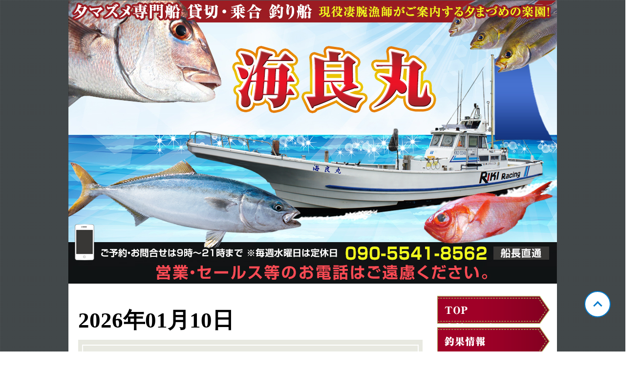

--- FILE ---
content_type: text/html; charset=UTF-8
request_url: https://www.kairyomaru.net/category/Realtime/1/
body_size: 17726
content:
<!DOCTYPE html PUBLIC "-//W3C//DTD XHTML 1.0 Transitional//EN" "http://www.w3.org/TR/xhtml1/DTD/xhtml1-transitional.dtd">
<html lang="ja" xml:lang="ja" xmlns="http://www.w3.org/1999/xhtml">
<head>
<meta http-equiv="Content-Type" content="text/html; charset=UTF-8">

<!-- meta -->
<title>神奈川 真鶴 海良丸</title>
<meta name="description" content="釣り船紹介ページ">
<meta name="keywords" content="船宿,釣り船">
<meta http-equiv="Content-Style-Type" content="text/css">
<meta http-equiv="Content-Script-Type" content="text/javascript">

<meta property="og:title" content="神奈川 真鶴 海良丸">
<meta property="og:type" content="website">
<meta property="og:url" content="http://www.kairyomaru.net">
<meta property="og:image" content="http://www.kairyomaru.netimg/top_image.jpg">
<meta property="og:description" content="釣り船紹介ページ">
<meta property="og:site_name" content="神奈川 真鶴 海良丸">

<link rel="alternate" media="handheld" type="text/html" href="http://www.kairyomaru.net">
<link rel="alternate" href="http://www.kairyomaru.netindex.rdf" type="application/rss+xml" title="RSS">

<!-- /meta -->

<link rel="stylesheet" type="text/css" href="/css/pc/common.css" media="all">
<link rel="stylesheet" type="text/css" href="/css/pc/blog.css" media="all">



<script src="https://ajax.googleapis.com/ajax/libs/jquery/1.9.1/jquery.min.js" type="text/javascript"></script>
<script>
var page=1;
var cat=1;

function getMore(){
	page++;
	var url = "/api/getRealtimeListPage/";

	$.get(url ,{p:page,cat:cat}, function(result){
		if(result.match(/^nodata/)){
			alert("これ以上登録はありません");
		}else{
			$('#main_posts').append(result);
		}
	});
}


</script>


</head>
<body>

<a class="pagetop" href="#"><div class="pagetop__arrow"></div></a>

<div id="container">

<div id="banner">
<h1><a href="/">神奈川 真鶴 海良丸</a></h1>

<!-- <span class="description">携帯HP　<a href="http://www.kairyomaru.net">http://www.kairyomaru.net</a></span> -->



</div>


<div id="content">




<!-- realtime_header -->

<!-- /realtime_header -->


<!-- Content -->

<div class="navi"></div>






<div id="main_posts">


<div class="blog">
	<h2 class="date">2026年01月10日</h2>
	<div class="blogbody">
		<div class="blog-top">
		<h3 class="title"><a href="/search/RealtimeDetail/296008/" class="title">釣果写真</a></h3>
		</div>

		<div class="blog-middle">

		<div class="text">
		<div align="center">

				<a href="https://s3-ap-northeast-1.amazonaws.com/image.gyosan.jp/image/UserImg/s1767972189-1-3138.jpeg" target="_blank"><img src="https://s3-ap-northeast-1.amazonaws.com/image.gyosan.jp/image/UserImg/s1767972189-1-3138.jpeg" alt="1767972189-1-3138.jpeg" border="0" hspace="5" width="480"></a>
		
		</div>

		

		<div class="bookmark"></div>

		</div>
		</div>

		<div class="blog-bottom">
		<div class="posted">00:23
		| <a href="/category/Realtime/1/">釣果写真</a>
		</div>
		</div>

	</div>

</div>


<div class="blog">
	<h2 class="date">2025年11月16日</h2>
	<div class="blogbody">
		<div class="blog-top">
		<h3 class="title"><a href="/search/RealtimeDetail/293391/" class="title">スポットロックフィッシュ船</a></h3>
		</div>

		<div class="blog-middle">

		<div class="text">
		<div align="center">

				<a href="https://s3-ap-northeast-1.amazonaws.com/image.gyosan.jp/image/UserImg/s1763256304-1-1865.jpeg" target="_blank"><img src="https://s3-ap-northeast-1.amazonaws.com/image.gyosan.jp/image/UserImg/s1763256304-1-1865.jpeg" alt="1763256304-1-1865.jpeg" border="0" hspace="5" width="480"></a>
				<a href="https://s3-ap-northeast-1.amazonaws.com/image.gyosan.jp/image/UserImg/s1763256304-2-6545.jpeg" target="_blank"><img src="https://s3-ap-northeast-1.amazonaws.com/image.gyosan.jp/image/UserImg/s1763256304-2-6545.jpeg" alt="1763256304-2-6545.jpeg" border="0" hspace="5" width="480"></a>
				<a href="https://s3-ap-northeast-1.amazonaws.com/image.gyosan.jp/image/UserImg/s1763256305-3-7269.jpeg" target="_blank"><img src="https://s3-ap-northeast-1.amazonaws.com/image.gyosan.jp/image/UserImg/s1763256305-3-7269.jpeg" alt="1763256305-3-7269.jpeg" border="0" hspace="5" width="480"></a>
				<a href="https://s3-ap-northeast-1.amazonaws.com/image.gyosan.jp/image/UserImg/s1763256305-4-814.jpeg" target="_blank"><img src="https://s3-ap-northeast-1.amazonaws.com/image.gyosan.jp/image/UserImg/s1763256305-4-814.jpeg" alt="1763256305-4-814.jpeg" border="0" hspace="5" width="480"></a>
				<a href="https://s3-ap-northeast-1.amazonaws.com/image.gyosan.jp/image/UserImg/s1763256305-5-1979.jpeg" target="_blank"><img src="https://s3-ap-northeast-1.amazonaws.com/image.gyosan.jp/image/UserImg/s1763256305-5-1979.jpeg" alt="1763256305-5-1979.jpeg" border="0" hspace="5" width="480"></a>
				<a href="https://s3-ap-northeast-1.amazonaws.com/image.gyosan.jp/image/UserImg/s1763256305-6-457.jpeg" target="_blank"><img src="https://s3-ap-northeast-1.amazonaws.com/image.gyosan.jp/image/UserImg/s1763256305-6-457.jpeg" alt="1763256305-6-457.jpeg" border="0" hspace="5" width="480"></a>
		
		</div>

		ロックフィッシュが釣れなくなる時期にカワハギ船に切り替えたのですが、カワハギ絶不調なのにロックは何故か好調。トップは15〜20くらい釣ったのかなぁ。最大は36センチでした。スポットリクエスト、または仕立ならロックフィッシュも受付けてますので宜しくお願い致します！

		<div class="bookmark"></div>

		</div>
		</div>

		<div class="blog-bottom">
		<div class="posted">10:25
		| <a href="/category/Realtime/1/">釣果写真</a>
		</div>
		</div>

	</div>

</div>


<div class="blog">
	<h2 class="date">2025年06月22日</h2>
	<div class="blogbody">
		<div class="blog-top">
		<h3 class="title"><a href="/search/RealtimeDetail/286670/" class="title">イサキ船</a></h3>
		</div>

		<div class="blog-middle">

		<div class="text">
		<div align="center">

				<a href="https://s3-ap-northeast-1.amazonaws.com/image.gyosan.jp/image/UserImg/s1750573065-1-699.jpeg" target="_blank"><img src="https://s3-ap-northeast-1.amazonaws.com/image.gyosan.jp/image/UserImg/s1750573065-1-699.jpeg" alt="1750573065-1-699.jpeg" border="0" hspace="5" width="480"></a>
				<a href="https://s3-ap-northeast-1.amazonaws.com/image.gyosan.jp/image/UserImg/s1750573068-2-7668.jpeg" target="_blank"><img src="https://s3-ap-northeast-1.amazonaws.com/image.gyosan.jp/image/UserImg/s1750573068-2-7668.jpeg" alt="1750573068-2-7668.jpeg" border="0" hspace="5" width="480"></a>
		
		</div>

		今日は強風の中のイサキ船、やばいかなぁと思いながら出船しました。予想とは違い、終始釣れ続けました。今までと違い、小〜中くらいのイサキが増え、たまにデカイのが混ざる感じです。なので群れの数が多い分、当たりも多かったと思います。今日の感じだと、しばらく楽しめそうなので是非遊びに来て下さい！

		<div class="bookmark"></div>

		</div>
		</div>

		<div class="blog-bottom">
		<div class="posted">15:17
		| <a href="/category/Realtime/1/">釣果写真</a>
		</div>
		</div>

	</div>

</div>


<div class="blog">
	<h2 class="date">2025年06月22日</h2>
	<div class="blogbody">
		<div class="blog-top">
		<h3 class="title"><a href="/search/RealtimeDetail/286669/" class="title">イサキ船</a></h3>
		</div>

		<div class="blog-middle">

		<div class="text">
		<div align="center">

		
		</div>

		今日は強風の中のイサキ船、やばいかなぁと思いながら出船しました。予想とは違い、終始釣れ続けました。今までと違い、小〜中くらいのイサキが増え、たまにデカイのが混ざる感じです。なので群れの数が多い分、当たりも多かったと思います。今日の感じだと、しばらく楽しめそうなので是非遊びに来て下さい！

		<div class="bookmark"></div>

		</div>
		</div>

		<div class="blog-bottom">
		<div class="posted">15:16
		| <a href="/category/Realtime/1/">釣果写真</a>
		</div>
		</div>

	</div>

</div>


<div class="blog">
	<h2 class="date">2025年06月08日</h2>
	<div class="blogbody">
		<div class="blog-top">
		<h3 class="title"><a href="/search/RealtimeDetail/286027/" class="title">イサキ船</a></h3>
		</div>

		<div class="blog-middle">

		<div class="text">
		<div align="center">

				<a href="https://s3-ap-northeast-1.amazonaws.com/image.gyosan.jp/image/UserImg/s1749370525-1-1944.jpeg" target="_blank"><img src="https://s3-ap-northeast-1.amazonaws.com/image.gyosan.jp/image/UserImg/s1749370525-1-1944.jpeg" alt="1749370525-1-1944.jpeg" border="0" hspace="5" width="480"></a>
				<a href="https://s3-ap-northeast-1.amazonaws.com/image.gyosan.jp/image/UserImg/s1749370527-2-2196.jpeg" target="_blank"><img src="https://s3-ap-northeast-1.amazonaws.com/image.gyosan.jp/image/UserImg/s1749370527-2-2196.jpeg" alt="1749370527-2-2196.jpeg" border="0" hspace="5" width="480"></a>
		
		</div>

		今日は午前午後共にイサキ船でした。皆さん程よく釣れ、午後の竿頭はクーラー満タンになりました！でかいものは40センチ超えです。

		<div class="bookmark"></div>

		</div>
		</div>

		<div class="blog-bottom">
		<div class="posted">17:15
		| <a href="/category/Realtime/1/">釣果写真</a>
		</div>
		</div>

	</div>

</div>


<div class="blog">
	<h2 class="date">2025年06月06日</h2>
	<div class="blogbody">
		<div class="blog-top">
		<h3 class="title"><a href="/search/RealtimeDetail/285891/" class="title">イサキ船</a></h3>
		</div>

		<div class="blog-middle">

		<div class="text">
		<div align="center">

				<a href="https://s3-ap-northeast-1.amazonaws.com/image.gyosan.jp/image/UserImg/s1749194623-1-4059.jpeg" target="_blank"><img src="https://s3-ap-northeast-1.amazonaws.com/image.gyosan.jp/image/UserImg/s1749194623-1-4059.jpeg" alt="1749194623-1-4059.jpeg" border="0" hspace="5" width="480"></a>
		
		</div>

		しばらく小サバやイワシで手におえなかった真鶴沖ですが。本日シケ模様の中良いイサキを釣る事ができました！今後に期待です！

		<div class="bookmark"></div>

		</div>
		</div>

		<div class="blog-bottom">
		<div class="posted">16:23
		| <a href="/category/Realtime/1/">釣果写真</a>
		</div>
		</div>

	</div>

</div>


<div class="blog">
	<h2 class="date">2025年06月01日</h2>
	<div class="blogbody">
		<div class="blog-top">
		<h3 class="title"><a href="/search/RealtimeDetail/285628/" class="title">釣果写真</a></h3>
		</div>

		<div class="blog-middle">

		<div class="text">
		<div align="center">

				<a href="https://s3-ap-northeast-1.amazonaws.com/image.gyosan.jp/image/UserImg/s1748741850-1-6862.jpeg" target="_blank"><img src="https://s3-ap-northeast-1.amazonaws.com/image.gyosan.jp/image/UserImg/s1748741850-1-6862.jpeg" alt="1748741850-1-6862.jpeg" border="0" hspace="5" width="480"></a>
		
		</div>

		

		<div class="bookmark"></div>

		</div>
		</div>

		<div class="blog-bottom">
		<div class="posted">10:37
		| <a href="/category/Realtime/1/">釣果写真</a>
		</div>
		</div>

	</div>

</div>


<div class="blog">
	<h2 class="date">2025年04月04日</h2>
	<div class="blogbody">
		<div class="blog-top">
		<h3 class="title"><a href="/search/RealtimeDetail/282848/" class="title">ティップラン</a></h3>
		</div>

		<div class="blog-middle">

		<div class="text">
		<div align="center">

				<a href="https://s3-ap-northeast-1.amazonaws.com/image.gyosan.jp/image/UserImg/s1743748824-1-8613.jpeg" target="_blank"><img src="https://s3-ap-northeast-1.amazonaws.com/image.gyosan.jp/image/UserImg/s1743748824-1-8613.jpeg" alt="1743748824-1-8613.jpeg" border="0" hspace="5" width="480"></a>
				<a href="https://s3-ap-northeast-1.amazonaws.com/image.gyosan.jp/image/UserImg/s1743748826-2-9819.jpeg" target="_blank"><img src="https://s3-ap-northeast-1.amazonaws.com/image.gyosan.jp/image/UserImg/s1743748826-2-9819.jpeg" alt="1743748826-2-9819.jpeg" border="0" hspace="5" width="480"></a>
		
		</div>

		今春初ティップラン船。お一人のみのお客さんでしたが、キロアップが3杯取れました！

		<div class="bookmark"></div>

		</div>
		</div>

		<div class="blog-bottom">
		<div class="posted">15:40
		| <a href="/category/Realtime/1/">釣果写真</a>
		</div>
		</div>

	</div>

</div>


<div class="blog">
	<h2 class="date">2025年03月30日</h2>
	<div class="blogbody">
		<div class="blog-top">
		<h3 class="title"><a href="/search/RealtimeDetail/282652/" class="title">ベニアコウ船</a></h3>
		</div>

		<div class="blog-middle">

		<div class="text">
		<div align="center">

				<a href="https://s3-ap-northeast-1.amazonaws.com/image.gyosan.jp/image/UserImg/s1743292882-1-8440.jpeg" target="_blank"><img src="https://s3-ap-northeast-1.amazonaws.com/image.gyosan.jp/image/UserImg/s1743292882-1-8440.jpeg" alt="1743292882-1-8440.jpeg" border="0" hspace="5" width="480"></a>
		
		</div>

		

		<div class="bookmark"></div>

		</div>
		</div>

		<div class="blog-bottom">
		<div class="posted">09:01
		| <a href="/category/Realtime/1/">釣果写真</a>
		</div>
		</div>

	</div>

</div>


<div class="blog">
	<h2 class="date">2024年12月13日</h2>
	<div class="blogbody">
		<div class="blog-top">
		<h3 class="title"><a href="/search/RealtimeDetail/278095/" class="title">カワハギ船だけど…</a></h3>
		</div>

		<div class="blog-middle">

		<div class="text">
		<div align="center">

				<a href="https://s3-ap-northeast-1.amazonaws.com/image.gyosan.jp/image/UserImg/s1734071036-1-3512.png" target="_blank"><img src="https://s3-ap-northeast-1.amazonaws.com/image.gyosan.jp/image/UserImg/s1734071036-1-3512.png" alt="1734071036-1-3512.png" border="0" hspace="5" width="480"></a>
		
		</div>

		カワハギやりながら合間に出したテンヤ仕掛けに、ビックリするサイズのオオモンハタがヒット！こんな事もあるんですねぇ。問題のカワハギは、うーむ、って感じの釣果です　笑

		<div class="bookmark"></div>

		</div>
		</div>

		<div class="blog-bottom">
		<div class="posted">15:23
		| <a href="/category/Realtime/1/">釣果写真</a>
		</div>
		</div>

	</div>

</div>
</div> <!-- main_posts-->



<div class="navi">
<a href="javascript:void(0);" onclick="getMore();">もっとみる</a>
</div>



<!-- contents_footer -->
<!-- cont_footer -->
<div style="text-align:left; margin-top:30px;">
<a href="https://www.kairyomaru.net/file/kairyomaru.pdf" target="_blank"><img src='/img/main77.png' alt='' border='0'>
</div>
<!-- cont_footer -->
<!-- /contents_footer -->



<!-- /Content -->
</div>


<!-- links -->
<div id="links">
<a href="/"><div class="side"><IMG src='/img/navi01.png' border=0 onMouseOver=this.src='/img/navi01on.png' onMouseOut=this.src='/img/navi01.png'></div></a>
<a href="/category/Choka/"><div class="side"><IMG src='/img/navi02.png' border=0 onMouseOver=this.src='/img/navi02on.png' onMouseOut=this.src='/img/navi02.png'></div></a>
<a href="/category/Realtime/3/"><div class="side"><IMG src='/img/navi10.png' border=0 onMouseOver=this.src='/img/navi10on.png' onMouseOut=this.src='/img/navi10.png'></div></a>
<a href="/page/Detail/schedule/"><div class="side"><IMG src='/img/navi03.png' border=0 onMouseOver=this.src='/img/navi03on.png' onMouseOut=this.src='/img/navi03.png'></div></a>
<a href="/page/Detail/guide/"><div class="side"><IMG src='/img/navi04.png' border=0 onMouseOver=this.src='/img/navi04on.png' onMouseOut=this.src='/img/navi04.png'></div></a>
<a href="/page/Detail/procedure/"><div class="side"><IMG src='/img/navi05.png' border=0 onMouseOver=this.src='/img/navi05on.png' onMouseOut=this.src='/img/navi05.png'></div></a>
<a href="/page/Detail/price/"><div class="side"><IMG src='/img/navi06.png' border=0 onMouseOver=this.src='/img/navi06on.png' onMouseOut=this.src='/img/navi06.png'></div></a>
<a href="/page/Detail/tool/"><div class="side"><IMG src='/img/navi09.png' border=0 onMouseOver=this.src='/img/navi09on.png' onMouseOut=this.src='/img/navi09.png'></div></a>
<a href="/page/Detail/calendar/"><div class="side"><IMG src='/img/navi07.png' border=0 onMouseOver=this.src='/img/navi07on.png' onMouseOut=this.src='/img/navi07.png'></div></a>
<a href="/page/Detail/map/"><div class="side"><IMG src='/img/navi08.png' border=0 onMouseOver=this.src='/img/navi08on.png' onMouseOut=this.src='/img/navi08.png'></div></a>
<a href="https://www.facebook.com/profile.php?id=100006547004513"><div class="side"><IMG src='/img/side01.jpg' border=0 onMouseOver=this.src='/img/side01.jpg' onMouseOut=this.src='/img/side01.jpg'></div></a>
<a href="https://twitter.com/Kairyomaru_Y"><div class="side"><IMG src='/img/side02.jpg' border=0 onMouseOver=this.src='/img/side02.jpg' onMouseOut=this.src='/img/side02.jpg'></div></a>
<a href="https://twitter.com/manazurugyokyo?ref_src=twsrc%5Egoogle%7Ctwcamp%5Eserp%7Ctwgr%5Eauthor"><div class="side"><IMG src='/img/side03.jpg' border=0 onMouseOver=this.src='/img/side03.jpg' onMouseOut=this.src='/img/side03.jpg'></div></a>


</div><!-- links END-->
<!-- /links -->


<!-- footer -->
<div id="footer">
<div class="powered">
<a href="http://www.gyosan.jp/" target="_top"><img src="/img/gyosan_logo.jpg" alt="釣り船情報ぎょさん" border="0" height="64" width="138"></a>
</div>
</div>



<!-- GA -->
<script async src="https://www.googletagmanager.com/gtag/js?id=G-XMX74JNX13"></script>

<script>
  window.dataLayer = window.dataLayer || [];
  function gtag(){dataLayer.push(arguments);}
  gtag('js', new Date());

  gtag('config', 'G-XMX74JNX13');
</script>
<!-- /GA -->

<!-- /footer -->


</div> <!-- /container -->


</body>
</html>


--- FILE ---
content_type: text/css
request_url: https://www.kairyomaru.net/css/pc/blog.css
body_size: 2403
content:
/* blog.css*/

h1 a { display: block; height: 580px; text-indent: -9999px; outline: 0px none; }

#container { margin: 0px auto; width: 1000px; color: rgb(0, 0, 0); font-size: 12px; font-family: Verdana; background-color: rgb(255, 255, 255); }

#banner { height: 580px; background: url('/img/top_image.jpg') no-repeat scroll 0% 0% transparent; position: relative; margin-bottom: 20px; }

#content { margin: 0px 0px 10px 20px; float: left; width: 725px; }

#links { font-weight: normal; float: left; width: 230px; padding-top: 0px; padding-bottom: 10px; margin: 0px 0px 0px 10px; font-size: 15px; text-align: center; }

#links-left { font-weight: normal; float: left; width: 230px; padding-top: 0px; padding-bottom: 10px; padding-left: 10px; margin: 0px 0px 0px 10px; text-align: left; font-size: 15px; }

.title { padding: 20px 0px 0px 20px; margin-top: 0px; margin-bottom: 0px; font-weight: bold; font-size: 50px; color: rgb(51, 102, 204); font-family: 富士ポップ; }

.text { padding: 10px 30px 0px 30px; margin-top: 0px; line-height: 200%; font-family: Verdana; font-size: 25px; }

.info-title { padding: 0px 0px 0px 20px; margin-top: 0px; margin-bottom: 0px; font-weight: bold; font-size: 40px; color: rgb(51, 102, 204); font-family: 富士ポップ; }

.info-text { padding: 50px 30px 0px 30px; margin-top: 0px; margin-bottom: 0px; line-height: 200%; font-family: Verdana; font-size: 25px; }

.blog-top { height: 98px !important; background-image: url('/img/top.jpg'); background-repeat: no-repeat; }
.blog-middle { background-image: url('/img/middle.jpg'); background-repeat: repeat-y; }
.blog-bottom { height: 66px !important; background-image: url('/img/bottom.jpg'); background-repeat: no-repeat; }

.info-top { height: 64px !important; background-image: url('/img/info_top.jpg'); background-repeat: no-repeat; }
.info-middle { background-image: url('/img/info_middle.jpg'); background-repeat: repeat-y; }
.info-bottom { height: 64px !important; background-image: url('/img/info_bottom.jpg'); background-repeat: no-repeat; }

.owner-date { font-size: 24px; }
.owner-comment { font-size: 21px; }

.date {font-size: 45px !important;}

/* choka */

.fish-name { font-weight: bold; font-size: 150%; line-height: 150%; }

.fish-num { font-weight: bold; font-size: 150%; line-height: 150%; }

.fish-comment { font-weight: bold; font-size: 150%; line-height: 150%; }

.color-red { color: #ff0000; }